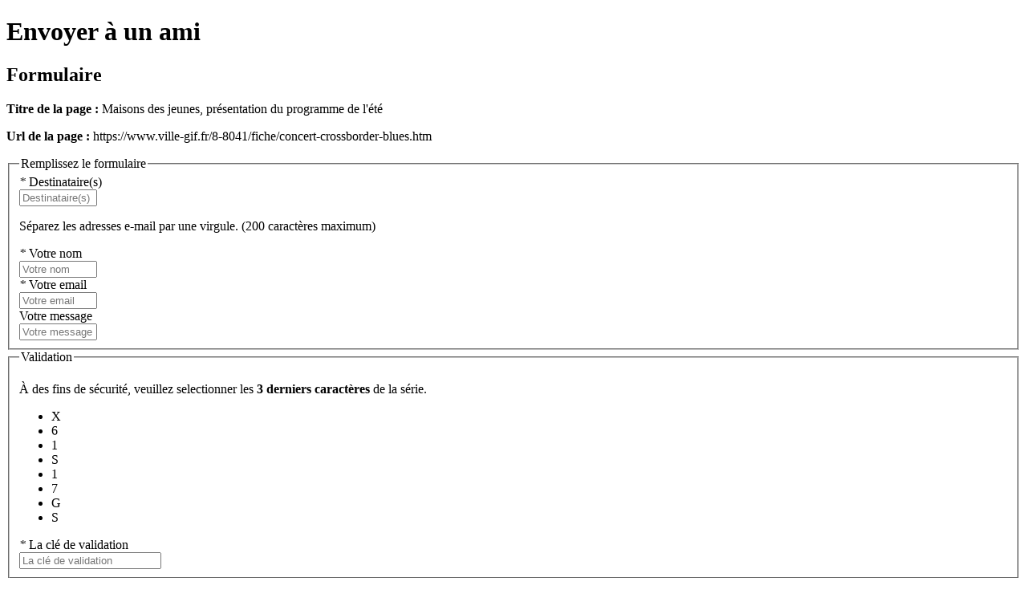

--- FILE ---
content_type: text/html; charset=utf-8
request_url: https://www.ville-gif.fr/20/envoyer-a-un-ami.htm?modal=true&title=Maisons%20des%20jeunes%2C%20pr%C3%A9sentation%20du%20programme%20de%20l%27%C3%A9t%C3%A9&url=https%3A%2F%2Fwww.ville-gif.fr%2F8-8041%2Ffiche%2Fconcert-crossborder-blues.htm&cHash=387ce46db25785594302cd6683af66af
body_size: 3467
content:
<!DOCTYPE html>
<html lang="fr" dir="ltr" class="no-js">
<head>

<meta charset="utf-8">
<!-- 
	Based on the TYPO3 Bootstrap Package by Benjamin Kott - https://www.bootstrap-package.com/

	This website is powered by TYPO3 - inspiring people to share!
	TYPO3 is a free open source Content Management Framework initially created by Kasper Skaarhoj and licensed under GNU/GPL.
	TYPO3 is copyright 1998-2026 of Kasper Skaarhoj. Extensions are copyright of their respective owners.
	Information and contribution at https://typo3.org/
-->




<meta name="generator" content="TYPO3 CMS" />
<meta name="twitter:card" content="summary" />


<link rel="stylesheet" type="text/css" href="/typo3temp/assets/compressed/merged-cab06b14591cca781ce22b49931791b8.css?1768601675" media="all">



<script src="/typo3temp/assets/compressed/merged-a0f87b6273d47d64f66f584433c7c62f-2ad3b05066f35e4b661ad3c5f2aaf868.js?1768601675"></script>





<script type="text/javascript">
/*<![CDATA[*/

var TYPO3 = TYPO3 || {
	settings: {"pageUid":20,"pageRealId":20,"pageRealUrl":"/envoyer-a-un-ami.htm?modal=true&title=Maisons%20des%20jeunes%2C%20pr%C3%A9sentation%20du%20programme%20de%20l%27%C3%A9t%C3%A9&url=https%3A%2F%2Fwww.ville-gif.fr%2F8-8041%2Ffiche%2Fconcert-crossborder-blues.htm&cHash=387ce46db25785594302cd6683af66af","pageTitle":"Envoyer \u00e0 un ami","siteDomain":"www.ville-gif.fr","rootUid":3,"TS":{"language":"fr","ws":"6znbgsfekyp2mixhu4r5ao93lvw8dtcj"},"tracking":[]}
};

/*]]>*/
</script>

<title>Envoyer à un ami | Ville de Gif-sur-Yvette</title><meta name="viewport" content="width=device-width, initial-scale=1" />

<link rel="shortcut icon" href="https://media.ville-gif.fr/fileadmin/www.ville-gif.fr/templates/img/favicon/favicon.ico" />
<link rel="apple-touch-icon" href="https://media.ville-gif.fr/fileadmin/www.ville-gif.fr/templates/img/favicon/apple-touch-icon.png" sizes="180x180" />
<link rel="icon" type="image/png" href="https://media.ville-gif.fr/fileadmin/www.ville-gif.fr/templates/img/favicon/favicon-32x32.png" sizes="32x32" />
<link rel="icon" type="image/png" href="https://media.ville-gif.fr/fileadmin/www.ville-gif.fr/templates/img/favicon/favicon-16x16.png" sizes="16x16" />
<link rel="mask-icon" href="https://media.ville-gif.fr/fileadmin/www.ville-gif.fr/templates/img/favicon/safari-pinned-tab.svg" color="#343842" />
<meta name="msapplication-config" content="https://media.ville-gif.fr/fileadmin/www.ville-gif.fr/templates/img/favicon/browserconfig.xml" />
<meta name="theme-color" content="#ffffff" />

<meta name="DC.creator" content="Ville de Gif-sur-Yvette" />
<meta name="DC.publisher" content="Ville de Gif-sur-Yvette" />
<meta name="DC.description" content="" />
<meta property="og:type" content="article"/>
<meta property="og:site_name" content="Ville de Gif-sur-Yvette" />

<meta name="twitter:card" content="summary_large_image">
<meta name="twitter:site" content="@VilledeGif">
<meta name="twitter:creator" content="@VilledeGif" />
<meta name="twitter:title" content="Envoyer à un ami" />

<meta property="og:image" content="https://www.ville-gif.fr/fileadmin/_processed_/d/f/csm_Envoi-ami_1600_4df40be9d4.jpg?&amp;modified_at=1498225535&amp;width=572">
<meta name="twitter:image" content="https://www.ville-gif.fr/fileadmin/_processed_/d/f/csm_Envoi-ami_1600_4df40be9d4.jpg?&amp;modified_at=1498225535&amp;width=572">






<style type="text/css">
    .extbase-debugger {display:none !important;}
</style>



<script type="text/javascript">
/*
    window.cookieConsent.addCall('accept', function(){

        window._gaq = window._gaq || [];
        window._gaq.push(['_setAccount', 'UA-4127228-1']);
        window._gaq.push(['_trackPageview']);

        (function(){
            var ga = document.createElement('script'); ga.type = 'text/javascript'; ga.async = true;
            ga.src = ('https:' == document.location.protocol ? 'https://ssl' : 'http://www') + '.google-analytics.com/ga.js';
            var s = document.getElementsByTagName('script')[0]; s.parentNode.insertBefore(ga, s);
        })();

    });
*/
</script>

<!-- Google tag (gtag.js) -->
<script async src="https://www.googletagmanager.com/gtag/js?id=G-LKS6SSHWHH"></script>
<script>
    window.cookieConsent.addCall('accept', function(){

        window.dataLayer = window.dataLayer || [];
        function gtag(){
            window.dataLayer.push(arguments);
        }
        gtag('js', new Date());
        gtag('config', 'G-LKS6SSHWHH');

    });
</script>

    

<link rel="stylesheet" media="print" href="https://media.ville-gif.fr/fileadmin/www.ville-gif.fr/templates/css/print.css" /><link rel="canonical" href="https://www.ville-gif.fr/20/envoyer-a-un-ami.htm?modal=true&title=Maisons%20des%20jeunes%2C%20pr%C3%A9sentation%20du%20programme%20de%20l%27%C3%A9t%C3%A9&url=https%3A%2F%2Fwww.ville-gif.fr%2F8-8041%2Ffiche%2Fconcert-crossborder-blues.htm&cHash=387ce46db25785594302cd6683af66af" /><link rel="alternate" type="application/rss+xml" title="Ville de Gif-sur-Yvette : Actualités" href="/21/actualites.htm" /><link rel="alternate" type="application/rss+xml" title="Ville de Gif-sur-Yvette : Agenda" href="/22/agenda.htm" />
<link rel="canonical" href="https://www.ville-gif.fr/20/envoyer-a-un-ami.htm?modal=true&amp;title=Maisons%20des%20jeunes%2C%20pr%C3%A9sentation%20du%20programme%20de%20l%27%C3%A9t%C3%A9&amp;url=https%3A%2F%2Fwww.ville-gif.fr%2F8-8041%2Ffiche%2Fconcert-crossborder-blues.htm&amp;cHash=387ce46db25785594302cd6683af66af"/>


</head>
<body id="p20" class="page-20 pagelevel-2 language-0 backendlayout-pagesanscolonne layout-default ">
<!DOCTYPE html PUBLIC "-//W3C//DTD XHTML 1.0 Transitional//EN" "http://www.w3.org/TR/xhtml1/DTD/xhtml1-transitional.dtd">
<html xmlns="http://www.w3.org/1999/xhtml">
    <!--[if lte IE 8]> <html class="ie" xmlns="http://www.w3.org/1999/xhtml" lang="fr-FR"> <![endif]-->
    <head>
        <title>Envoyer à un ami</title>

        <base href="/" />

        <meta http-equiv="Content-Type" content="text/html; charset=utf-8" />
        <meta http-equiv="Expires" content="0" />
        <meta http-equiv="Pragma" content="no-cache" />
    	<meta name="robots" content="NOINDEX,NOFOLLOW" />

    	<link rel="stylesheet" type="text/css" media="screen,projection,tv" href="css/all.css" />
    </head>

    <body class="">
        <div id="popup" class="wrapModal">
            <h1>Envoyer à un ami</h1>

            <div id="c3100" class="frame frame-default frame-type-artifica_form_pi1 frame-layout-0 frame-background-none frame-no-backgroundimage frame-space-before-none frame-space-after-none"><div class="frame-container"><div class="frame-inner"><header class="frame-header"><h2 class="frame-title ">
                Formulaire
            </h2></header>
    	



<form id="myForm3100" action="https://www.ville-gif.fr/20/envoyer-a-un-ami.htm?modal=true&amp;cHash=e0d328433e31d32360db1a94767c6dce" enctype="multipart/form-data" method="post" role="form" autocomplete="off" class="form-horizontal">

	
	
 	

	<input type="hidden" name="GPaction" value="submitData" />
	<input type="hidden" name="sys-content-uid" value="3100" />
    <input type="hidden" name="sys-element-uid" value="" />
	
	
		<input type="hidden" name="tx_artificaform_pi1[field1493888841]" value="Maisons+des+jeunes%2C+pr%C3%A9sentation+du+programme+de+l%27%C3%A9t%C3%A9" />
	
		<input type="hidden" name="tx_artificaform_pi1[field1493888855]" value="https%3A%2F%2Fwww.ville-gif.fr%2F8-8041%2Ffiche%2Fconcert-crossborder-blues.htm" />
	
	

	
<div class="getpost">
	
    <p class="field1493888841"><strong>Titre de la page :</strong> Maisons des jeunes, présentation du programme de l&#039;été</p>
    
    <p class="field1493888855"><strong>Url de la page :</strong> https://www.ville-gif.fr/8-8041/fiche/concert-crossborder-blues.htm</p>
    
</div>


	

	
	
	

    <fieldset>
        <legend>Remplissez le formulaire</legend>
 	

	
	<div class="require">
<div class="form-group text">
    <label for="field1493888731" class="control-label col-sm-4"><em>*</em>&nbsp;Destinataire(s)</label>
    <div class="col-sm-4">
    <div class="input-group row">
    
    <input type="text" name="tx_artificaform_pi1[field1493888731]" id="field1493888731" value="" autocomplete="off" size="10" class="form-control" placeholder="Destinataire(s)" />
    
    
    
    </div>
    
    <p class="help-block">Séparez les adresses e-mail par une virgule. (200 caractères maximum)</p>    
    </div>
</div>

</div>
	
	<div class="require">
<div class="form-group text">
    <label for="field1493888769" class="control-label col-sm-4"><em>*</em>&nbsp;Votre nom</label>
    <div class="col-sm-4">
    <div class="input-group row">
    
    <input type="text" name="tx_artificaform_pi1[field1493888769]" id="field1493888769" value="" autocomplete="off" size="10" class="form-control" placeholder="Votre nom" />
    
    
    
    </div>
    
        
    </div>
</div>

</div>
	
	<div class="require">
<div class="form-group email">
    <label for="field1493888789" class="control-label col-sm-4"><em>*</em>&nbsp;Votre email</label>
    <div class="col-sm-4">
    <div class="input-group row">
    
    <input type="email" name="tx_artificaform_pi1[field1493888789]" id="field1493888789" value="" autocomplete="off" size="10" class="form-control" placeholder="Votre email" />
    <span class="input-group-addon"><span class="fa fa-envelope"></span></span>
    
    
    </div>
    
        
    </div>
</div>

</div>
	
	
<div class="form-group text">
    <label for="field1493888808" class="control-label col-sm-4">Votre message</label>
    <div class="col-sm-4">
    <div class="input-group row">
    
    <input type="text" name="tx_artificaform_pi1[field1493888808]" id="field1493888808" value="" autocomplete="off" size="10" class="form-control" placeholder="Votre message" />
    
    
    
    </div>
    
        
    </div>
</div>


	
	


	
	


	
	<div class="require">

</div>
	
	

	</fieldset>
	

	
	

	
	
    <fieldset>
        <legend>Validation</legend>
 	
<div class="require">
    <div class="form-group ">

    	<p class="obligatoires"></p>

		<p class="text-center">À des fins de sécurité, veuillez selectionner les <strong>3 derniers caractères</strong> de la série.</p>
		
		<ul class="list-inline list-unstyled text-center">
		
		    <li>X</li>
		
		    <li>6</li>
		
		    <li>1</li>
		
		    <li>S</li>
		
		    <li>1</li>
		
		    <li>7</li>
		
		    <li>G</li>
		
		    <li>S</li>
		
		</ul>
		

        <label for="tx_artificaform_pi1_captcha" class="control-label sr-only col-sm-4"><em>*</em>&nbsp;La clé de validation</label>
        <div class="col-sm-4 col-sm-offset-4">
        	<input type="text" name="tx_artificaform_pi1[captcha]" value="" id="tx_artificaform_pi1_captcha" class="form-control" placeholder="La clé de validation" />
        	
        </div>

    </div>
</div>


	</fieldset>
	

	

	<p class="text-right obligatoires">*Champs obligatoires</p>
	<p class="text-center">

	
	
	<button name="submit" class="btn btn-primary btn-lg submit" type="submit"><span class="fa fa-send"></span> Validez</button>
	
	

	</p>

	

	
  
</form>


    </div></div></div><div id="c51" class="frame frame-default frame-type-list frame-layout-0 frame-background-none frame-no-backgroundimage frame-space-before-none frame-space-after-none"><div class="frame-container"><div class="frame-inner"></div></div></div>
        </div>
    </body>
</html>
<script src="/typo3temp/assets/compressed/merged-24e2d4e3316a260c144bb5f3fa011043-25f47031b69ba4092512f278010182ba.js?1768601675"></script>

<script src="/typo3temp/assets/compressed/form-9ffa39e2c57422735ca58e3ae45b4676.js?1768601691" type="text/javascript"></script>





</body>
</html>